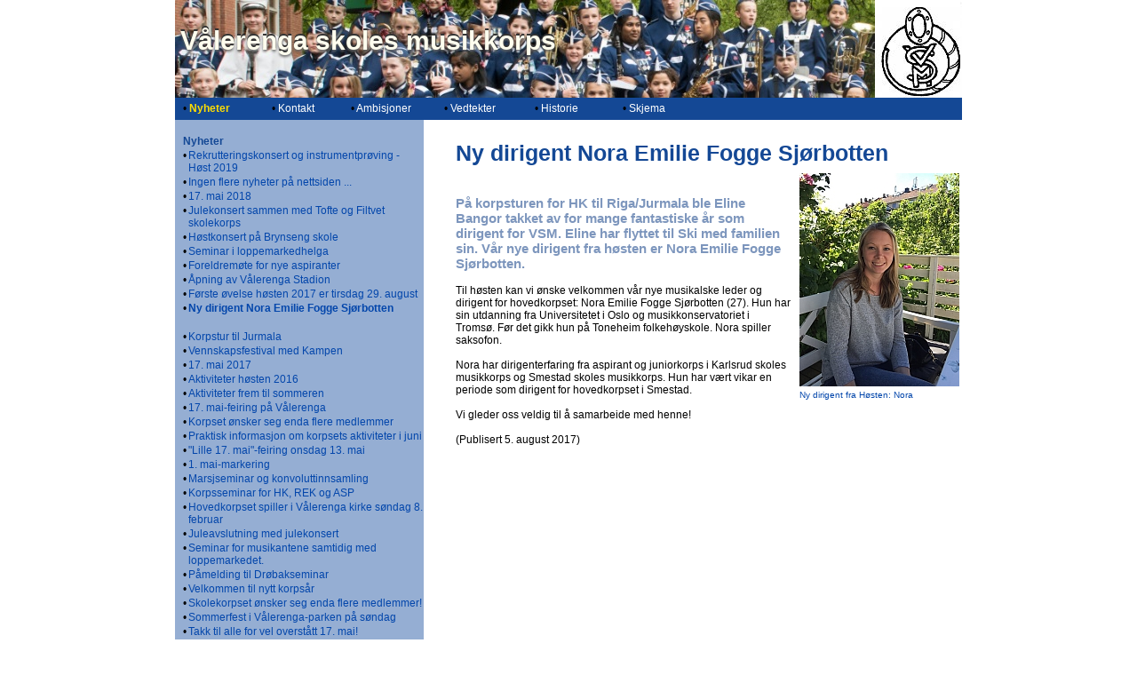

--- FILE ---
content_type: text/html
request_url: https://www.vaalerengaskolesmusikkorps.no/Default.asp?ID=27659&K=3810
body_size: 35796
content:
<!-- Include file="Tellerny.asp" --><!DOCTYPE HTML PUBLIC "-//W3C//DTD HTML 4.0 Transitional//EN"><html><head><title>Ny dirigent Nora Emilie Fogge Sjørbotten :   : Nyheter :  Vålerenga Skoles Musikkorps </title><link rel="shortcut icon" href="favicon.ico" ><meta http-equiv="Content-Type" content="text/html; charset=ISO-8859-1"><META name="robots" content="all"><META name="description" content="Vålerenga skoles musikkorps"><META name="keywords" content="Ny dirigent Nora Emilie Fogge Sjørbotten, : Nyheter, vaalerengaskolesmusikkorps.no, korps, skolemusikk, Vålerenga, vaalerenga, musikk"><script language="JavaScript"><!--function MM_openBrWindow(theURL,winName) { //v2.0  window2=window.open(theURL,winName,'toolbar=yes,location=no,directories=no,status=no,menubar=yes,scrollbars=yes,resizable=yes,copyhistory=yes,width=900,height=700'); window2.focus();}//--></script><link rel="stylesheet" href="stil/blaa-mork.css"><style type="text/css"><!--body {font-family: Verdana, Arial, Helvetica, sans-serif;  font-size: 12px; font-weight: normal; 	margin-top: 0px;	margin-bottom: 0px;}.style1 {color: #FFFFFF}@font-face {  font-family: "FontAwesome";  src: url("../webfonts/fontawesome-webfont.eot?v=4.3.0");  src: url("../webfonts/fontawesome-webfont.eot?#iefix&v=4.3.0") format("embedded-opentype"), url("../webfonts/fontawesome-webfont.woff2?v=4.3.0") format("woff2"), url("../webfonts/fontawesome-webfont.woff?v=4.3.0") format("woff"), url("../webfonts/fontawesome-webfont.ttf?v=4.3.0") format("truetype"), url("../webfonts/fontawesome-webfont.svg?v=4.3.0#fontawesomeregular") format("svg");  font-weight: normal;  font-style: normal;}.download-button-locked:before {/*   fa-lock [&#xf023;] fa-unlock [&#xf09c;] */    content: "\f023";    font-family: FontAwesome;    font-style: normal;    font-weight: normal;    text-decoration: inherit;/*--adjust as necessary--*/    color: #000;    font-size: 18px;    padding-right: 0.5em;}.download-button-open:before {/*   fa-lock [&#xf023;] fa-unlock [&#xf09c;] */    content: "\f09c";    font-family: FontAwesome;    font-style: normal;    font-weight: normal;    text-decoration: inherit;/*--adjust as necessary--*/    color: #000;    font-size: 18px;    padding-right: 0.5em;}.download-lenke {	font-size: 16px;	letter-spacing: 0.01em;	/* margin-top:30px; */	padding-top: 10px;	padding-right: 30px;	padding-bottom: 10px;	padding-left: 30px;	display: inline-block;	color:#f7f7f7;	background-color:#619CBC; /*6633ff;*/	border: 1px solid transparent;	border-radius: 5px;	}.programpost.download-lenke {/* Chain both class selectors (without a space in between): */	padding-bottom: 10px;	color:#f7f7f7 !important;	}.programpost.download-lenke:hover {	background-color: #77af00;;	color:#FC0 !important;/*005dab f7f7f7 f3b001 6633ff*/	padding-bottom: 10px;	-webkit-transition: color 500ms ease-out 0.2s;    -moz-transition: color 500ms ease-out 0.2s;    -o-transition: color 500ms ease-out 0.2s;    transition: color 500ms ease-out 0.2s;}--></style><meta name="google-site-verification" content="tKpZaMVZNTXTbUJmLl7lgcURkmLgzgE9K9dmRyfKXEc" />
<script type="text/javascript">

  var _gaq = _gaq || [];
  _gaq.push(['_setAccount', 'UA-36279282-1']);
  _gaq.push(['_trackPageview']);

  (function() {
    var ga = document.createElement('script'); ga.type = 'text/javascript'; ga.async = true;
    ga.src = ('https:' == document.location.protocol ? 'https://ssl' : 'http://www') + '.google-analytics.com/ga.js';
    var s = document.getElementsByTagName('script')[0]; s.parentNode.insertBefore(ga, s);
  })();

</script></head><body bgcolor="#FFFFFF">      <!-- Utviklet av Reine Linjer: http://www.reinelinjer.no/ - --><table width="886" border="0" cellspacing="0" cellpadding="0" align="center" height="100%">    <tr height="110">         <td colspan="3">                   <table width="100%" border="0" align="center" cellpadding="0" cellspacing="0">                    <tr>                       <td height="110" valign="middle" nowrap>   <table width="100%" border="0" cellpadding="0" height="110" cellspacing="0" >    <tr>       <td height="110" valign="middle" bgcolor="#FFFFFF" background="dekor/Topp/ToppLogo.jpg"> 	          <table width="100%" height="110" border="0" cellspacing="0" cellpadding="0">          <tr>            <td>&nbsp;</td>            <td align="Left" valign="middle">                          <a href="?"><img src="dekor/Logo/VSMLogo_big_h110.gif" alt="Vålerenga Skoles Musikkorps"  hspace="0" vspace="0" border="0" align="Right"></a>             <span class="nmf-tekst-heading"><br><a style='color:#fffeee;text-shadow:0px -2px 0px #333,0px 2px 3px #666;font-size: 30px' href=/>Vålerenga skoles musikkorps</a></span></td>          </tr>      </table>      </td>    </tr>  </table>					</td>					</tr>                    <tr>                         <td height="25" class="toppmeny-celle" > <table border="0" align="left" cellpadding="0" cellspacing="0" width="70%">                                <tr valign="bottom"> 	                                                                <td width="11%" height="25" align="center" valign="middle" nowrap class="toppmeny-celle-v">                                      &nbsp;&bull;<B><a href="?k=3810"><font color="#fffdeoo"> Nyheter</font></a></B> </td>                                  <td width="15" align="left" valign="middle" nowrap>&nbsp;</td>                                                                    <td width="11%" height="25" align="center" valign="middle" nowrap class="toppmeny-celle">                                      &nbsp;&bull;<a href="?k=2413"><font color="#ffffff"> Kontakt</font></a> </td>                                  <td width="15" align="left" valign="middle" nowrap>&nbsp;</td>                                                                    <td width="11%" height="25" align="center" valign="middle" nowrap class="toppmeny-celle">                                      &nbsp;&bull;<a href="?k=2412"><font color="#ffffff"> Ambisjoner</font></a> </td>                                  <td width="15" align="left" valign="middle" nowrap>&nbsp;</td>                                                                    <td width="11%" height="25" align="center" valign="middle" nowrap class="toppmeny-celle">                                      &nbsp;&bull;<a href="?k=2411"><font color="#ffffff"> Vedtekter</font></a> </td>                                  <td width="15" align="left" valign="middle" nowrap>&nbsp;</td>                                                                    <td width="11%" height="25" align="center" valign="middle" nowrap class="toppmeny-celle">                                      &nbsp;&bull;<a href="?k=2410"><font color="#ffffff"> Historie</font></a> </td>                                  <td width="15" align="left" valign="middle" nowrap>&nbsp;</td>                                                                    <td width="11%" height="25" align="center" valign="middle" nowrap class="toppmeny-celle">                                      &nbsp;&bull;<a href="?k=3817"><font color="#ffffff"> Skjema</font></a> </td>                                  <td width="15" align="left" valign="middle" nowrap>&nbsp;</td>                                     <td width="15" align="left" valign="middle" nowrap>&nbsp;</td>  </tr></table> 	  <table border="0" align="right" cellpadding="0" cellspacing="0">			  <tr valign="middle"> 				<td height="25" nowrap></td>		  </tr>		</table>                      <!--div align="right"><img src="grafikk/engelsk_flagg.gif" alt="English version" width="17" height="12" hspace="7" vspace="7" align="middle"><img src="grafikk/tysk_flagg.gif" alt="Norsk versjon" width="17" height="12" hspace="7" vspace="7" align="middle"></div--></td>                    </tr>                </table>            </td>    </tr>    <tr>         <td width="250" valign="top" class="sidemeny-celle" >             <p>            <!-- Flytetabell - meny oppe, dekor nede, F4F4F5 gammel-->            <table width="280" border="0" align="left" cellpadding="0" cellspacing="0" class="sidemeny-celle" >                <tr>                   <td width="200" valign="top" b class="sidemeny-celle" ><table border="0" cellspacing="0" cellpadding="1" width="280">              <tr>                 <td align="center" valign="bottom">&nbsp;</td>                <td colspan="5"><p>&nbsp;</p></td>              </tr>              <tr>                 <td width="1%" align="center" valign="bottom">&nbsp;&nbsp;</td>                <td colspan="5" valign="bottom"><span class="nmf-forside-heading">Nyheter</span><br>                </td>              </tr>                            <tr>                 <td></td>                <td width="10" valign="top">&bull; </td>                <td colspan="4" align="left" valign="top"><div align="left">                                         <a href="?k=3810&id=27683">                                          <span class="sidemeny-niva-1">Rekrutteringskonsert og instrumentprøving - Høst 2019</span>                                          </a> </div>                   </td>              </tr>                            <tr>                 <td></td>                <td width="10" valign="top">&bull; </td>                <td colspan="4" align="left" valign="top"><div align="left">                                         <a href="?k=3810&id=28682">                                          <span class="sidemeny-niva-1">Ingen flere nyheter på nettsiden ... </span>                                          </a> </div>                   </td>              </tr>                            <tr>                 <td></td>                <td width="10" valign="top">&bull; </td>                <td colspan="4" align="left" valign="top"><div align="left">                                         <a href="?k=3810&id=28176">                                          <span class="sidemeny-niva-1">17. mai 2018</span>                                          </a> </div>                   </td>              </tr>                            <tr>                 <td></td>                <td width="10" valign="top">&bull; </td>                <td colspan="4" align="left" valign="top"><div align="left">                                         <a href="?k=3810&id=27892">                                          <span class="sidemeny-niva-1">Julekonsert sammen med Tofte og Filtvet skolekorps</span>                                          </a> </div>                   </td>              </tr>                            <tr>                 <td></td>                <td width="10" valign="top">&bull; </td>                <td colspan="4" align="left" valign="top"><div align="left">                                         <a href="?k=3810&id=27800">                                          <span class="sidemeny-niva-1">Høstkonsert på Brynseng skole</span>                                          </a> </div>                   </td>              </tr>                            <tr>                 <td></td>                <td width="10" valign="top">&bull; </td>                <td colspan="4" align="left" valign="top"><div align="left">                                         <a href="?k=3810&id=27769">                                          <span class="sidemeny-niva-1">Seminar i loppemarkedhelga</span>                                          </a> </div>                   </td>              </tr>                            <tr>                 <td></td>                <td width="10" valign="top">&bull; </td>                <td colspan="4" align="left" valign="top"><div align="left">                                         <a href="?k=3810&id=27724">                                          <span class="sidemeny-niva-1">Foreldremøte for nye aspiranter</span>                                          </a> </div>                   </td>              </tr>                            <tr>                 <td></td>                <td width="10" valign="top">&bull; </td>                <td colspan="4" align="left" valign="top"><div align="left">                                         <a href="?k=3810&id=27688">                                          <span class="sidemeny-niva-1">Åpning av Vålerenga Stadion</span>                                          </a> </div>                   </td>              </tr>                            <tr>                 <td></td>                <td width="10" valign="top">&bull; </td>                <td colspan="4" align="left" valign="top"><div align="left">                                         <a href="?k=3810&id=27682">                                          <span class="sidemeny-niva-1">Første øvelse høsten 2017 er tirsdag 29. august</span>                                          </a> </div>                   </td>              </tr>                            <tr>                 <td></td>                <td width="10" valign="top">&bull; </td>                <td colspan="4" align="left" valign="top"><div align="left">                                         <a href="?k=3810&id=27659">                     <B>                    <span class="sidemeny-niva-1v">Ny dirigent Nora Emilie Fogge Sjørbotten</span>                     </B>                    </a> </div>                   </td>              </tr>                            <tr>                 <td nowrap width="1%" align="center" valign="bottom">&nbsp;</td>                <td nowrap width="1%" align="center" valign="bottom">&nbsp;</td>                <td nowrap align="center" valign="bottom">&nbsp;</td>                <td align="right">&nbsp;</td>                <td nowrap width="5%" align="left">&nbsp;</td>                <td nowrap width="95%" align="left">&nbsp;</td>              </tr>                            <tr>                 <td></td>                <td width="10" valign="top">&bull; </td>                <td colspan="4" align="left" valign="top"><div align="left">                                         <a href="?k=3810&id=27625">                                          <span class="sidemeny-niva-1">Korpstur til Jurmala</span>                                          </a> </div>                   </td>              </tr>                            <tr>                 <td></td>                <td width="10" valign="top">&bull; </td>                <td colspan="4" align="left" valign="top"><div align="left">                                         <a href="?k=3810&id=27595">                                          <span class="sidemeny-niva-1">Vennskapsfestival med Kampen</span>                                          </a> </div>                   </td>              </tr>                            <tr>                 <td></td>                <td width="10" valign="top">&bull; </td>                <td colspan="4" align="left" valign="top"><div align="left">                                         <a href="?k=3810&id=27547">                                          <span class="sidemeny-niva-1">17. mai 2017</span>                                          </a> </div>                   </td>              </tr>                            <tr>                 <td></td>                <td width="10" valign="top">&bull; </td>                <td colspan="4" align="left" valign="top"><div align="left">                                         <a href="?k=3810&id=26767">                                          <span class="sidemeny-niva-1">Aktiviteter høsten 2016</span>                                          </a> </div>                   </td>              </tr>                            <tr>                 <td></td>                <td width="10" valign="top">&bull; </td>                <td colspan="4" align="left" valign="top"><div align="left">                                         <a href="?k=3810&id=26574">                                          <span class="sidemeny-niva-1">Aktiviteter frem til sommeren</span>                                          </a> </div>                   </td>              </tr>                            <tr>                 <td></td>                <td width="10" valign="top">&bull; </td>                <td colspan="4" align="left" valign="top"><div align="left">                                         <a href="?k=3810&id=26520">                                          <span class="sidemeny-niva-1">17. mai-feiring på Vålerenga</span>                                          </a> </div>                   </td>              </tr>                            <tr>                 <td></td>                <td width="10" valign="top">&bull; </td>                <td colspan="4" align="left" valign="top"><div align="left">                                         <a href="?k=3810&id=25547">                                          <span class="sidemeny-niva-1">Korpset ønsker seg enda flere medlemmer</span>                                          </a> </div>                   </td>              </tr>                            <tr>                 <td></td>                <td width="10" valign="top">&bull; </td>                <td colspan="4" align="left" valign="top"><div align="left">                                         <a href="?k=3810&id=25363">                                          <span class="sidemeny-niva-1">Praktisk informasjon om korpsets aktiviteter i juni</span>                                          </a> </div>                   </td>              </tr>                            <tr>                 <td></td>                <td width="10" valign="top">&bull; </td>                <td colspan="4" align="left" valign="top"><div align="left">                                         <a href="?k=3810&id=25159">                                          <span class="sidemeny-niva-1">"Lille 17. mai"-feiring onsdag 13. mai</span>                                          </a> </div>                   </td>              </tr>                            <tr>                 <td></td>                <td width="10" valign="top">&bull; </td>                <td colspan="4" align="left" valign="top"><div align="left">                                         <a href="?k=3810&id=25150">                                          <span class="sidemeny-niva-1">1. mai-markering</span>                                          </a> </div>                   </td>              </tr>                            <tr>                 <td></td>                <td width="10" valign="top">&bull; </td>                <td colspan="4" align="left" valign="top"><div align="left">                                         <a href="?k=3810&id=25087">                                          <span class="sidemeny-niva-1">Marsjseminar og konvoluttinnsamling</span>                                          </a> </div>                   </td>              </tr>                            <tr>                 <td></td>                <td width="10" valign="top">&bull; </td>                <td colspan="4" align="left" valign="top"><div align="left">                                         <a href="?k=3810&id=24820">                                          <span class="sidemeny-niva-1">Korpsseminar for HK, REK og ASP</span>                                          </a> </div>                   </td>              </tr>                            <tr>                 <td></td>                <td width="10" valign="top">&bull; </td>                <td colspan="4" align="left" valign="top"><div align="left">                                         <a href="?k=3810&id=24776">                                          <span class="sidemeny-niva-1">Hovedkorpset spiller i Vålerenga kirke søndag 8. februar</span>                                          </a> </div>                   </td>              </tr>                            <tr>                 <td></td>                <td width="10" valign="top">&bull; </td>                <td colspan="4" align="left" valign="top"><div align="left">                                         <a href="?k=3810&id=23936">                                          <span class="sidemeny-niva-1">Juleavslutning med julekonsert </span>                                          </a> </div>                   </td>              </tr>                            <tr>                 <td></td>                <td width="10" valign="top">&bull; </td>                <td colspan="4" align="left" valign="top"><div align="left">                                         <a href="?k=3810&id=23770">                                          <span class="sidemeny-niva-1">Seminar for musikantene samtidig med loppemarkedet.</span>                                          </a> </div>                   </td>              </tr>                            <tr>                 <td></td>                <td width="10" valign="top">&bull; </td>                <td colspan="4" align="left" valign="top"><div align="left">                                         <a href="?k=3810&id=23462">                                          <span class="sidemeny-niva-1">Påmelding til Drøbakseminar</span>                                          </a> </div>                   </td>              </tr>                            <tr>                 <td></td>                <td width="10" valign="top">&bull; </td>                <td colspan="4" align="left" valign="top"><div align="left">                                         <a href="?k=3810&id=23370">                                          <span class="sidemeny-niva-1">Velkommen til nytt korpsår</span>                                          </a> </div>                   </td>              </tr>                            <tr>                 <td></td>                <td width="10" valign="top">&bull; </td>                <td colspan="4" align="left" valign="top"><div align="left">                                         <a href="?k=3810&id=23351">                                          <span class="sidemeny-niva-1">Skolekorpset ønsker seg enda flere medlemmer!</span>                                          </a> </div>                   </td>              </tr>                            <tr>                 <td></td>                <td width="10" valign="top">&bull; </td>                <td colspan="4" align="left" valign="top"><div align="left">                                         <a href="?k=3810&id=23083">                                          <span class="sidemeny-niva-1">Sommerfest i Vålerenga-parken på søndag</span>                                          </a> </div>                   </td>              </tr>                            <tr>                 <td></td>                <td width="10" valign="top">&bull; </td>                <td colspan="4" align="left" valign="top"><div align="left">                                         <a href="?k=3810&id=23051">                                          <span class="sidemeny-niva-1">Takk til alle for vel overstått 17. mai!</span>                                          </a> </div>                   </td>              </tr>                            <tr>                 <td></td>                <td width="10" valign="top">&bull; </td>                <td colspan="4" align="left" valign="top"><div align="left">                                         <a href="?k=3810&id=23007">                                          <span class="sidemeny-niva-1">Velkommen til 17. mai-feiring på Vålerenga skole</span>                                          </a> </div>                   </td>              </tr>                            <tr>                 <td></td>                <td width="10" valign="top">&bull; </td>                <td colspan="4" align="left" valign="top"><div align="left">                                         <a href="?k=3810&id=22973">                                          <span class="sidemeny-niva-1">Hvordan abonnere på kalenderen vår</span>                                          </a> </div>                   </td>              </tr>                            <tr>                 <td></td>                <td width="10" valign="top">&bull; </td>                <td colspan="4" align="left" valign="top"><div align="left">                                         <a href="?k=3810&id=22876">                                          <span class="sidemeny-niva-1">Marsjseminar med Garden og konvoluttinnsamling</span>                                          </a> </div>                   </td>              </tr>                            <tr>                 <td></td>                <td width="10" valign="top">&bull; </td>                <td colspan="4" align="left" valign="top"><div align="left">                                         <a href="?k=3810&id=22625">                                          <span class="sidemeny-niva-1">Spilleseminar i helga</span>                                          </a> </div>                   </td>              </tr>                            <tr>                 <td></td>                <td width="10" valign="top">&bull; </td>                <td colspan="4" align="left" valign="top"><div align="left">                                         <a href="?k=3810&id=22576">                                          <span class="sidemeny-niva-1">Intervju med Ida - dirigent i Hovedkorpset</span>                                          </a> </div>                   </td>              </tr>                            <tr>                 <td></td>                <td width="10" valign="top">&bull; </td>                <td colspan="4" align="left" valign="top"><div align="left">                                         <a href="?k=3810&id=22494">                                          <span class="sidemeny-niva-1">Aktivitetskalender våren 2014</span>                                          </a> </div>                   </td>              </tr>                            <tr>                 <td></td>                <td width="10" valign="top">&bull; </td>                <td colspan="4" align="left" valign="top"><div align="left">                                         <a href="?k=3810&id=22466">                                          <span class="sidemeny-niva-1">Innkalling til årsmøte 2014</span>                                          </a> </div>                   </td>              </tr>                            <tr>                 <td></td>                <td width="10" valign="top">&bull; </td>                <td colspan="4" align="left" valign="top"><div align="left">                                         <a href="?k=3810&id=22085">                                          <span class="sidemeny-niva-1">Skolekorpset inviterer til julekonsert</span>                                          </a> </div>                   </td>              </tr>                            <tr>                 <td></td>                <td width="10" valign="top">&bull; </td>                <td colspan="4" align="left" valign="top"><div align="left">                                         <a href="?k=3810&id=22024">                                          <span class="sidemeny-niva-1">Julegrantenning på Vålerenga</span>                                          </a> </div>                   </td>              </tr>                            <tr>                 <td></td>                <td width="10" valign="top">&bull; </td>                <td colspan="4" align="left" valign="top"><div align="left">                                         <a href="?k=3810&id=21836">                                          <span class="sidemeny-niva-1">Morsomt spilleoppdrag i ny leilighet</span>                                          </a> </div>                   </td>              </tr>                            <tr>                 <td></td>                <td width="10" valign="top">&bull; </td>                <td colspan="4" align="left" valign="top"><div align="left">                                         <a href="?k=3810&id=21763">                                          <span class="sidemeny-niva-1">Nå kan du abonnere på nyheter fra nettsiden</span>                                          </a> </div>                   </td>              </tr>                            <tr>                 <td></td>                <td width="10" valign="top">&bull; </td>                <td colspan="4" align="left" valign="top"><div align="left">                                         <a href="?k=3810&id=19392">                                          <span class="sidemeny-niva-1">Grasrotandelen</span>                                          </a> </div>                   </td>              </tr>                            <tr>                 <td></td>                <td width="10" valign="top">&bull; </td>                <td colspan="4" align="left" valign="top"><div align="left">                                         <a href="?k=3810&id=29056">                                          <span class="sidemeny-niva-1">Takk til OBOS</span>                                          </a> </div>                   </td>              </tr>                            <tr>                 <td></td>                <td width="10" valign="top">&bull; </td>                <td colspan="4" align="left" valign="top"><div align="left">                                         <a href="?k=3810&id=21618">                                          <span class="sidemeny-niva-1">Takk til alle støttespillere!!</span>                                          </a> </div>                   </td>              </tr>                    </table>						    <p>          </td>                </tr>                <tr>                   <td height="10" align="center" valign="top" class="sidemeny-celle" > <table width="250" height="45" border="0"  cellpadding="5" cellspacing="10">            <tr>              <td valign="bottom" nowrap>                  <form method="post" action="" name="sokeliten2">                    <input type="text" name="soketekst" size="20" maxlength="20" class="form_box">                    <input type="submit" name="Submit" value="S&oslash;k">                  </form></td>            </tr>            <tr>              <td valign="bottom" nowrap><div class="nmf-forside-heading">Snarveier:</div></td>            </tr>            <tr>              <td nowrap class="toppmeny-celle">&nbsp;<a href="?act=logginn"><font color="#ffffff"><strong>Logg inn medlem</strong></font></a> </td>            </tr>            <tr>              <td nowrap>&nbsp;</td>            </tr>		</table>				  				  				  				  <p>&nbsp;</p></td>                </tr>                <tr>                     <td height="10" valign="bottom" class="sidemeny-celle" >&nbsp;               </td>                </tr>      </table></td>      <td width="15" align="left" valign="top"> <div align="left"><img src="grafikk/blank.gif" width="3" height="200" hspace="15" vspace="0"></div></td>        <td width="1200" rowspan="2" valign="top">             <!-- Søkeresultat intro -->             <!-- Søkeresultat slutt -->            <!-- Forside intro -->              <!-- Hovedmeny intro -->                <!-- Undermeny intro -->                            <table width="100%" border="0" align="center">                <tr>                   <td>                  <img src="grafikk/blank.gif" width="100" height="20"> <br><span class="nmf-tekst-heading">Ny dirigent Nora Emilie Fogge Sjørbotten<br>                  </span></td>                </tr>                <tr>                     <td> <table width="10%" style="float: right" border="0" cellpadding="0"  cellspacing="0">                                                        <tr valign="top" align="center">                              <td width="10"><img src="grafikk/blank.gif" alt=" " width="10" height="17"></td>                              <td><div align="left"><font color="#660000">                                                                <a href="javascript:MM_openBrWindow('Visbilde.asp?b=bilder/korps/Nora Emilie Fogge Sjørbotten__800.jpg&t=','BildeStort','toolbar=yes,menubar=yes,scrollbars=yes,width=300,height=300')"><img src="bilder/korps/Nora Emilie Fogge Sjørbotten__240.jpg" vspace="4"   border="0" alt=""></a>                                                              </font></div></td>                            </tr>                            <tr valign="top" align="center">                              <td width="10">&nbsp;</td>                              <td><div align="left" class="nmf-bilde-tekst"><font size="-2">Ny dirigent fra Høsten: Nora</font></div></td>                            </tr>                                                    </table><br>                        <p class="nmf-tekst-ingress">På korpsturen for HK til Riga/Jurmala ble Eline Bangor takket av for mange fantastiske år som dirigent for VSM. Eline har flyttet til Ski med familien sin. Vår nye dirigent fra høsten er Nora Emilie Fogge Sjørbotten.</p>                        <p><span class="nmf-tekst-tekst">Til høsten kan vi ønske velkommen vår nye musikalske leder og dirigent for hovedkorpset: Nora Emilie Fogge Sjørbotten (27). Hun har sin utdanning fra Universitetet i Oslo og musikkonservatoriet i Tromsø. Før det gikk hun på Toneheim folkehøyskole. Nora spiller saksofon. <br /><br />Nora har dirigenterfaring fra aspirant og juniorkorps i Karlsrud skoles musikkorps og Smestad skoles musikkorps. Hun har vært vikar en periode som dirigent for hovedkorpset i Smestad. <br /><br />Vi gleder oss veldig til å samarbeide med henne!<br /><br />(Publisert 5. august 2017)</span></p>                        &nbsp;&nbsp;&nbsp;                        <!-- Vis tabeller -->				<!-- Vis tabeller -->				<!-- Vis visobjektserier -->				<!-- Vis visobjektserier -->				<!-- Vis Dokserier -->				<style type="text/css">#dokSerie {	padding: 2px;}</style><!-- Vis lydserier -->				<!-- Vis lydserier -->													</td>                </tr>                <tr>                     <td>&nbsp;</td>                </tr>            </table>                         <!-- Produkt intro -->                        <!-- Slutt produkt -->				        <!-- detArt intro -->               <!-- Slutt DetArt -->				                                <!-- Nyheter_N  -->                                <!-- Slutt Nyheter_N  -->            </h1></td>    </tr>    <tr>      <td width="250" height="100%" valign="top" class="sidemeny-celle" ></td>      <td valign="top" ><p>&nbsp;</p>      <p>&nbsp;</p></td>    </tr>    <tr valign="bottom">       <td height="30" colspan="3" valign="middle" bgcolor="faf6ea" class="sidemeny-celle" >        <div align="center">Kontakt nettredaktør: <a href=mailto:web@VaalerengaSkolesMusikkorps.no>web@VaalerengaSkolesMusikkorps.no</a></div></td>    </tr></table><!-- Vis lydserier -->				<!-- Include file="Printfriend.asp" --><!-- Vis lydserier -->				</body></html>